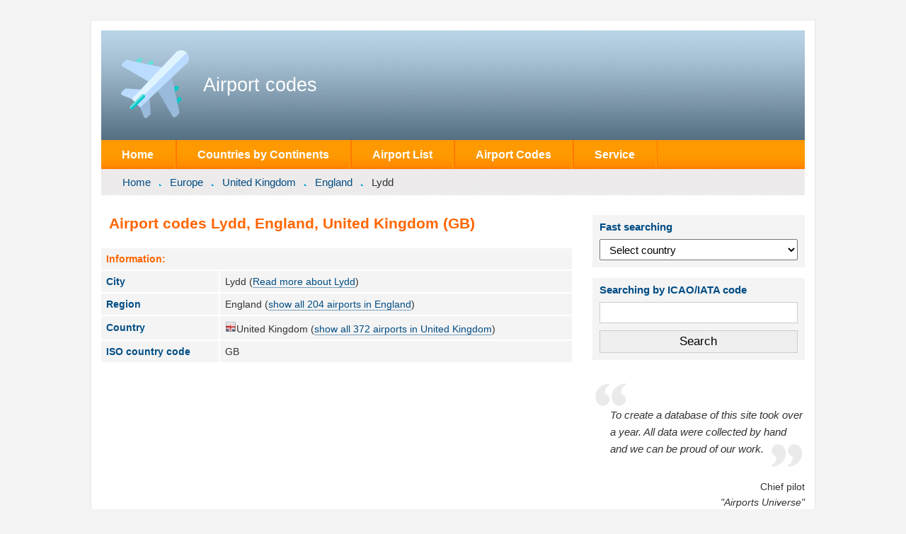

--- FILE ---
content_type: text/html; charset=utf-8
request_url: https://airportsbase.org/United_Kingdom/England/Lydd
body_size: 4928
content:
<!DOCTYPE html>
<html lang="en">
<head>
<meta charset="utf-8">
<meta name="viewport" content="width=device-width,initial-scale=1">
<title>Airport codes Lydd, England, United Kingdom (GB) | ICAO, IATA international codes, location, coordinates</title>
<script async src="https://pagead2.googlesyndication.com/pagead/js/adsbygoogle.js?client=ca-pub-6574021565214113" crossorigin="anonymous"></script>
<link rel="shortcut icon" href="/favicon.ico">
<meta name="description" content="World airport database, where you can find ICAO, IATA codes of Airport codes Lydd, England, United Kingdom (GB) | Database with locations of all airports in the world | Latitude, longtitude of Airport codes Lydd, England, United Kingdom (GB)">
<link rel="stylesheet" href="/s.css">
<script src="https://ajax.googleapis.com/ajax/libs/jquery/3.6.3/jquery.min.js"></script>
<script src="/s.js"></script>
</head>
<body>
<div id="masthead">
<div id="logo"><a href="/"><img src="/images/airport.png" alt="Airports database"></a></div>
<div id="title"><a href="/">Airport codes</a></div>
</div>

<ul id="nav">
<li id="menu-name" class="menu sfHover"><a href="#">MENU ▼</a></li>
<li><a href="/">Home</a></li>
<li class="menu sfHover"><a href="/Continents">Countries by Continents</a>
<ul>
<li><a href="/Africa">Africa</a></li>
<li><a href="/Antarctica_">Antarctica</a></li>
<li><a href="/Asia">Asia</a></li>
<li><a href="/Europe">Europe</a></li>
<li><a href="/North_America">North America</a></li>
<li><a href="/Oceania">Oceania</a></li>
<li><a href="/South_America">South America</a></li>
</ul>
</li>
<li class="menu sfHover"><a href="#" class="noclick">Airport List</a>
<ul>
<li><a href="/">by Country</a></li>
<li><a href="/Continents">by Continent</a></li>
</ul>
</li>
<li class="menu sfHover"><a href="#" class="noclick">Airport Codes</a>
<ul>
<li><a href="/IATA.php">IATA codes</a></li>
<li><a href="/ICAO.php">ICAO codes</a></li>
</ul>
</li>
<li class="menu sfHover"><a href="#" class="noclick">Service</a>
<ul>
<li><a href="/contact.php">Contact Us</a></li>
<li><a href="/sitemap.php">Site Map</a></li>
<li><a href="/privacy.php">Privacy Policy</a></li>
<li><a href="/terms.php">Terms of Service</a></li>
</ul>
</li>
</ul>
<ul id="breadCrumbs">
<li><a href="/">Home</a></li>
<li><a href="/Europe"> Europe</a></li>
<li><a href="/United_Kingdom"> United Kingdom</a></li>
<li><a href="/United_Kingdom/England"> England</a></li>
<li>Lydd</li>
</ul>

<!-- airports -->

<div id="mainContent">
<h1>Airport codes Lydd, England, United Kingdom (GB)</h1>

<div class="table-wrap"><table>
<tbody>
<tr><th colspan="5"><strong>Information:</strong></th></tr>
<tr><th>City</th><td colspan="4">Lydd (<a href='/United_Kingdom/England/Lydd/info'>Read more about Lydd</a>) </td></tr>
<tr><th>Region</th><td colspan="4">England (<a href='/United_Kingdom/England/airports'>show all 204 airports in England</a>)</td></tr>
<tr><th>Country</th><td colspan="4"><img src="/images/16/United_Kingdom.png"/>United Kingdom (<a href='/United_Kingdom/all/airports'>show all 372 airports in United Kingdom</a>)</td></tr>
<tr><th>ISO country code</th><td colspan="4">GB</td></tr>
</tbody>
</table></div>
<div style="margin:20px 3px" class="a wa">
<ins class="adsbygoogle" style="display:block" data-ad-client="ca-pub-6574021565214113" data-ad-slot="3336675121" data-ad-format="auto" data-full-width-responsive="true"></ins>
<script>(adsbygoogle=window.adsbygoogle||[]).push({});</script>
</div>
<div class="table-wrap"><table>
<thead><tr><th>Name</th><th>ICAO</th><th>IATA</th><th>Latitude</th><th>Longtitude</th></tr></thead>
<tbody>
<tr>
<th><a href="/United_Kingdom/England/Lydd/London_Ashford_International_Ferryfield">London Ashford International (Ferryfield)</a></th>
<td>EGMD</td>
<td>LYX</td>
<td>50&deg; 57' 22" N</td>
<td>0&deg; 56' 21" E</td>
</tr></tbody>
</table></div>
</div>
<div id="secondaryContent">
<div class="selector" id="selector">
<div class="side-title">Fast searching</div>
<select id="country" onchange="selectCountry(this.value);return false;">
<option value="">Select country</option>
<option value="">- - -</option>
<option id='Afghanistan' value='Afghanistan'>Afghanistan</option><option id='Albania' value='Albania'>Albania</option><option id='Algeria' value='Algeria'>Algeria</option><option id='American_Samoa' value='American_Samoa'>American Samoa</option><option id='Andorra' value='Andorra'>Andorra</option><option id='Angola' value='Angola'>Angola</option><option id='Anguilla' value='Anguilla'>Anguilla</option><option id='Antarctica' value='Antarctica'>Antarctica</option><option id='Antigua_And_Barbuda' value='Antigua_And_Barbuda'>Antigua And Barbuda</option><option id='Argentina' value='Argentina'>Argentina</option><option id='Armenia' value='Armenia'>Armenia</option><option id='Aruba' value='Aruba'>Aruba</option><option id='Australia' value='Australia'>Australia</option><option id='Austria' value='Austria'>Austria</option><option id='Azerbaijan' value='Azerbaijan'>Azerbaijan</option><option id='Bahamas' value='Bahamas'>Bahamas</option><option id='Bahrain' value='Bahrain'>Bahrain</option><option id='Bangladesh' value='Bangladesh'>Bangladesh</option><option id='Barbados' value='Barbados'>Barbados</option><option id='Belarus' value='Belarus'>Belarus</option><option id='Belgium' value='Belgium'>Belgium</option><option id='Belize' value='Belize'>Belize</option><option id='Benin' value='Benin'>Benin</option><option id='Bermuda' value='Bermuda'>Bermuda</option><option id='Bhutan' value='Bhutan'>Bhutan</option><option id='Bolivia' value='Bolivia'>Bolivia</option><option id='Bosnia_And_Herzegovina' value='Bosnia_And_Herzegovina'>Bosnia And Herzegovina</option><option id='Botswana' value='Botswana'>Botswana</option><option id='Brazil' value='Brazil'>Brazil</option><option id='British_Indian_Ocean_Terr' value='British_Indian_Ocean_Terr'>British Indian Ocean Terr.</option><option id='British_Virgin_Islands' value='British_Virgin_Islands'>British Virgin Islands</option><option id='Brunei' value='Brunei'>Brunei</option><option id='Bulgaria' value='Bulgaria'>Bulgaria</option><option id='Burkina_Faso' value='Burkina_Faso'>Burkina Faso</option><option id='Burundi' value='Burundi'>Burundi</option><option id='Cambodia' value='Cambodia'>Cambodia</option><option id='Cameroon' value='Cameroon'>Cameroon</option><option id='Canada' value='Canada'>Canada</option><option id='Cape_Verde' value='Cape_Verde'>Cape Verde</option><option id='Cayman_Islands' value='Cayman_Islands'>Cayman Islands</option><option id='Central_African_Republic' value='Central_African_Republic'>Central African Republic</option><option id='Chad' value='Chad'>Chad</option><option id='Chile' value='Chile'>Chile</option><option id='China' value='China'>China</option><option id='Cocos_Keeling_Islands' value='Cocos_Keeling_Islands'>Cocos (Keeling) Islands</option><option id='Colombia' value='Colombia'>Colombia</option><option id='Comoros' value='Comoros'>Comoros</option><option id='Congo' value='Congo'>Congo</option><option id='Cook_Islands' value='Cook_Islands'>Cook Islands</option><option id='Costa_Rica' value='Costa_Rica'>Costa Rica</option><option id='Cote_D_Ivoire_Ivory_Coast' value='Cote_D_Ivoire_Ivory_Coast'>Cote D'Ivoire (Ivory Coast)</option><option id='Croatia' value='Croatia'>Croatia</option><option id='Cuba' value='Cuba'>Cuba</option><option id='Cyprus' value='Cyprus'>Cyprus</option><option id='Czech_Republic' value='Czech_Republic'>Czech Republic</option><option id='Denmark' value='Denmark'>Denmark</option><option id='Djibouti' value='Djibouti'>Djibouti</option><option id='Dominica' value='Dominica'>Dominica</option><option id='Dominican_Republic' value='Dominican_Republic'>Dominican Republic</option><option id='East_Timor' value='East_Timor'>East Timor</option><option id='Ecuador' value='Ecuador'>Ecuador</option><option id='Egypt' value='Egypt'>Egypt</option><option id='El_Salvador' value='El_Salvador'>El Salvador</option><option id='Equatorial_Guinea' value='Equatorial_Guinea'>Equatorial Guinea</option><option id='Eritrea' value='Eritrea'>Eritrea</option><option id='Estonia' value='Estonia'>Estonia</option><option id='Ethiopia' value='Ethiopia'>Ethiopia</option><option id='Falkland_Islands' value='Falkland_Islands'>Falkland Islands</option><option id='Fiji' value='Fiji'>Fiji</option><option id='Finland' value='Finland'>Finland</option><option id='France' value='France'>France</option><option id='French_Guiana' value='French_Guiana'>French Guiana</option><option id='French_Polynesia' value='French_Polynesia'>French Polynesia</option><option id='Gabon' value='Gabon'>Gabon</option><option id='Gambia' value='Gambia'>Gambia</option><option id='Georgia' value='Georgia'>Georgia</option><option id='Germany' value='Germany'>Germany</option><option id='Ghana' value='Ghana'>Ghana</option><option id='Gibraltar' value='Gibraltar'>Gibraltar</option><option id='Greece' value='Greece'>Greece</option><option id='Greenland' value='Greenland'>Greenland</option><option id='Grenada' value='Grenada'>Grenada</option><option id='Guadeloupe' value='Guadeloupe'>Guadeloupe</option><option id='Guam' value='Guam'>Guam</option><option id='Guatemala' value='Guatemala'>Guatemala</option><option id='Guinea' value='Guinea'>Guinea</option><option id='Guinea-Bissau' value='Guinea-Bissau'>Guinea-Bissau</option><option id='Guyana' value='Guyana'>Guyana</option><option id='Haiti' value='Haiti'>Haiti</option><option id='Honduras' value='Honduras'>Honduras</option><option id='Hong_Kong' value='Hong_Kong'>Hong Kong</option><option id='Hungary' value='Hungary'>Hungary</option><option id='Iceland' value='Iceland'>Iceland</option><option id='India' value='India'>India</option><option id='Indonesia' value='Indonesia'>Indonesia</option><option id='Iran' value='Iran'>Iran</option><option id='Iraq' value='Iraq'>Iraq</option><option id='Ireland' value='Ireland'>Ireland</option><option id='Israel' value='Israel'>Israel</option><option id='Italy' value='Italy'>Italy</option><option id='Jamaica' value='Jamaica'>Jamaica</option><option id='Japan' value='Japan'>Japan</option><option id='Jordan' value='Jordan'>Jordan</option><option id='Kazakhstan' value='Kazakhstan'>Kazakhstan</option><option id='Kenya' value='Kenya'>Kenya</option><option id='Kiribati' value='Kiribati'>Kiribati</option><option id='Korea_North' value='Korea_North'>Korea (North)</option><option id='Korea_South' value='Korea_South'>Korea (South)</option><option id='Kuwait' value='Kuwait'>Kuwait</option><option id='Kyrgyzstan' value='Kyrgyzstan'>Kyrgyzstan</option><option id='Laos' value='Laos'>Laos</option><option id='Latvia' value='Latvia'>Latvia</option><option id='Lebanon' value='Lebanon'>Lebanon</option><option id='Lesotho' value='Lesotho'>Lesotho</option><option id='Liberia' value='Liberia'>Liberia</option><option id='Libya' value='Libya'>Libya</option><option id='Liechtenstein' value='Liechtenstein'>Liechtenstein</option><option id='Lithuania' value='Lithuania'>Lithuania</option><option id='Luxembourg' value='Luxembourg'>Luxembourg</option><option id='Macau' value='Macau'>Macau</option><option id='Macedonia' value='Macedonia'>Macedonia</option><option id='Madagascar' value='Madagascar'>Madagascar</option><option id='Malawi' value='Malawi'>Malawi</option><option id='Malaysia' value='Malaysia'>Malaysia</option><option id='Maldives' value='Maldives'>Maldives</option><option id='Mali' value='Mali'>Mali</option><option id='Malta' value='Malta'>Malta</option><option id='Marshall_Islands' value='Marshall_Islands'>Marshall Islands</option><option id='Martinique' value='Martinique'>Martinique</option><option id='Mauritania' value='Mauritania'>Mauritania</option><option id='Mauritius' value='Mauritius'>Mauritius</option><option id='Mexico' value='Mexico'>Mexico</option><option id='Micronesia' value='Micronesia'>Micronesia</option><option id='Moldova' value='Moldova'>Moldova</option><option id='Monaco' value='Monaco'>Monaco</option><option id='Mongolia' value='Mongolia'>Mongolia</option><option id='Montenegro' value='Montenegro'>Montenegro</option><option id='Montserrat' value='Montserrat'>Montserrat</option><option id='Morocco' value='Morocco'>Morocco</option><option id='Mozambique' value='Mozambique'>Mozambique</option><option id='Myanmar' value='Myanmar'>Myanmar</option><option id='Namibia' value='Namibia'>Namibia</option><option id='Nauru' value='Nauru'>Nauru</option><option id='Nepal' value='Nepal'>Nepal</option><option id='Netherlands' value='Netherlands'>Netherlands</option><option id='Netherlands_Antilles' value='Netherlands_Antilles'>Netherlands Antilles</option><option id='New_Caledonia' value='New_Caledonia'>New Caledonia</option><option id='New_Zealand' value='New_Zealand'>New Zealand</option><option id='Nicaragua' value='Nicaragua'>Nicaragua</option><option id='Niger' value='Niger'>Niger</option><option id='Nigeria' value='Nigeria'>Nigeria</option><option id='Niue' value='Niue'>Niue</option><option id='Norfolk_Island' value='Norfolk_Island'>Norfolk Island</option><option id='Northern_Mariana_Islands' value='Northern_Mariana_Islands'>Northern Mariana Islands</option><option id='Norway' value='Norway'>Norway</option><option id='Oman' value='Oman'>Oman</option><option id='Pakistan' value='Pakistan'>Pakistan</option><option id='Palau' value='Palau'>Palau</option><option id='Palestine' value='Palestine'>Palestine</option><option id='Panama' value='Panama'>Panama</option><option id='Papua_New_Guinea' value='Papua_New_Guinea'>Papua New Guinea</option><option id='Paraguay' value='Paraguay'>Paraguay</option><option id='Peru' value='Peru'>Peru</option><option id='Philippines' value='Philippines'>Philippines</option><option id='Poland' value='Poland'>Poland</option><option id='Portugal' value='Portugal'>Portugal</option><option id='Puerto_Rico' value='Puerto_Rico'>Puerto Rico</option><option id='Qatar' value='Qatar'>Qatar</option><option id='Reunion' value='Reunion'>Reunion</option><option id='Romania' value='Romania'>Romania</option><option id='Russia' value='Russia'>Russia</option><option id='Rwanda' value='Rwanda'>Rwanda</option><option id='Saint_Kitts_And_Nevis' value='Saint_Kitts_And_Nevis'>Saint Kitts And Nevis</option><option id='Saint_Lucia' value='Saint_Lucia'>Saint Lucia</option><option id='Saint_Vincent_And_The_Grenadines' value='Saint_Vincent_And_The_Grenadines'>Saint Vincent And The Grenadines</option><option id='Samoa' value='Samoa'>Samoa</option><option id='San_Marino' value='San_Marino'>San Marino</option><option id='Sao_Tome_and_Principe' value='Sao_Tome_and_Principe'>Sao Tome and Principe</option><option id='Saudi_Arabia' value='Saudi_Arabia'>Saudi Arabia</option><option id='Senegal' value='Senegal'>Senegal</option><option id='Serbia' value='Serbia'>Serbia</option><option id='Seychelles' value='Seychelles'>Seychelles</option><option id='Sierra_Leone' value='Sierra_Leone'>Sierra Leone</option><option id='Singapore' value='Singapore'>Singapore</option><option id='Slovakia' value='Slovakia'>Slovakia</option><option id='Slovenia' value='Slovenia'>Slovenia</option><option id='Solomon_Islands' value='Solomon_Islands'>Solomon Islands</option><option id='Somalia' value='Somalia'>Somalia</option><option id='South_Africa' value='South_Africa'>South Africa</option><option id='Spain' value='Spain'>Spain</option><option id='Sri_Lanka' value='Sri_Lanka'>Sri Lanka</option><option id='St_Helena' value='St_Helena'>St. Helena</option><option id='St_Pierre_and_Miquelon' value='St_Pierre_and_Miquelon'>St. Pierre and Miquelon</option><option id='Sudan' value='Sudan'>Sudan</option><option id='Suriname' value='Suriname'>Suriname</option><option id='Swaziland' value='Swaziland'>Swaziland</option><option id='Sweden' value='Sweden'>Sweden</option><option id='Switzerland' value='Switzerland'>Switzerland</option><option id='Syria' value='Syria'>Syria</option><option id='Taiwan' value='Taiwan'>Taiwan</option><option id='Tajikistan' value='Tajikistan'>Tajikistan</option><option id='Tanzania' value='Tanzania'>Tanzania</option><option id='Thailand' value='Thailand'>Thailand</option><option id='Togo' value='Togo'>Togo</option><option id='Tonga' value='Tonga'>Tonga</option><option id='Trinidad_And_Tobago' value='Trinidad_And_Tobago'>Trinidad And Tobago</option><option id='Tunisia' value='Tunisia'>Tunisia</option><option id='Turkey' value='Turkey'>Turkey</option><option id='Turkmenistan' value='Turkmenistan'>Turkmenistan</option><option id='Turks_and_Caicos_Islands' value='Turks_and_Caicos_Islands'>Turks and Caicos Islands</option><option id='Tuvalu' value='Tuvalu'>Tuvalu</option><option id='Uganda' value='Uganda'>Uganda</option><option id='Ukraine' value='Ukraine'>Ukraine</option><option id='United_Arab_Emirates' value='United_Arab_Emirates'>United Arab Emirates</option><option id='United_Kingdom' value='United_Kingdom'>United Kingdom</option><option id='United_States' value='United_States'>United States</option><option id='Uruguay' value='Uruguay'>Uruguay</option><option id='US_Minor_Outlying_Islands' value='US_Minor_Outlying_Islands'>US Minor Outlying Islands</option><option id='Uzbekistan' value='Uzbekistan'>Uzbekistan</option><option id='Vanuatu' value='Vanuatu'>Vanuatu</option><option id='Venezuela' value='Venezuela'>Venezuela</option><option id='Vietnam' value='Vietnam'>Vietnam</option><option id='Virgin_Islands' value='Virgin_Islands'>Virgin Islands</option><option id='Wallis_and_Futuna_Islands' value='Wallis_and_Futuna_Islands'>Wallis and Futuna Islands</option><option id='Yemen' value='Yemen'>Yemen</option><option id='Zaire' value='Zaire'>Zaire</option><option id='Zambia' value='Zambia'>Zambia</option><option id='Zimbabwe' value='Zimbabwe'>Zimbabwe</option></select>
</div>

<div class="selector">
<div class="side-title">Searching by ICAO/IATA code</div>
<form action="/search.php" method="get">
<input name="code" value="">
<input type="submit" class="button" value="Search">
</form>
</div>
<br>
<blockquote><br><p>To create a database of this site took over a year. All data were collected by hand and we can be proud of our work.</p></blockquote>
<p class="source">Chief pilot<br/><i>"Airports Universe"</i></p>

</div>
<footer>
<div id="footeradmobile" class="a wa hi-dside" style="margin:0 0 2em 0">
<ins class="adsbygoogle" style="display:block" data-ad-client="ca-pub-6574021565214113" data-ad-slot="3336675121" data-ad-format="auto" data-full-width-responsive="true"></ins>
<script>(adsbygoogle=window.adsbygoogle||[]).push({});</script>
</div>
<div class="copy">2005–<script>document.write((new Date()).getFullYear());</script> © <a href="/">AirportsBase.org</a></div>
<div class="footerlinks">
<div>
<a href="/">Home</a><br/>
<a href="/"><span class="h">Airports </span>by Country</a><br/>
<a href="/Continents"><span class="h">Airports </span>by Continent</a>
</div>
<div>
<a href="/IATA.php">IATA codes</a><br/>
<a href="/ICAO.php">ICAO codes</a><br/>
<a href="/contact.php">Contact Us</a><br/>
</div>
<div>
<a href="/sitemap.php">Sitemap</a><br/>
<a href="/privacy.php">Privacy Policy</a><br/>
<a href="/terms.php">Terms of Service</a><br/>
</div>
</footer>

<script>
(function(m,e,t,r,i,k,a){m[i]=m[i]||function(){(m[i].a=m[i].a||[]).push(arguments)};
m[i].l=1*new Date();k=e.createElement(t),a=e.getElementsByTagName(t)[0],k.async=1,k.src=r,a.parentNode.insertBefore(k,a)})
(window,document,"script","https://mc.yandex.ru/metrika/tag.js","ym");
ym(51608897,"init",{clickmap:true,trackLinks:true,accurateTrackBounce:true});
</script>
<noscript><div><img src="https://mc.yandex.ru/watch/51608897" style="position:absolute;left:-9999px" alt=""></div></noscript>
</body>
</html>

--- FILE ---
content_type: text/html; charset=utf-8
request_url: https://www.google.com/recaptcha/api2/aframe
body_size: 259
content:
<!DOCTYPE HTML><html><head><meta http-equiv="content-type" content="text/html; charset=UTF-8"></head><body><script nonce="XijoNKrxcFdhW2K71IXAWg">/** Anti-fraud and anti-abuse applications only. See google.com/recaptcha */ try{var clients={'sodar':'https://pagead2.googlesyndication.com/pagead/sodar?'};window.addEventListener("message",function(a){try{if(a.source===window.parent){var b=JSON.parse(a.data);var c=clients[b['id']];if(c){var d=document.createElement('img');d.src=c+b['params']+'&rc='+(localStorage.getItem("rc::a")?sessionStorage.getItem("rc::b"):"");window.document.body.appendChild(d);sessionStorage.setItem("rc::e",parseInt(sessionStorage.getItem("rc::e")||0)+1);localStorage.setItem("rc::h",'1768893537423');}}}catch(b){}});window.parent.postMessage("_grecaptcha_ready", "*");}catch(b){}</script></body></html>